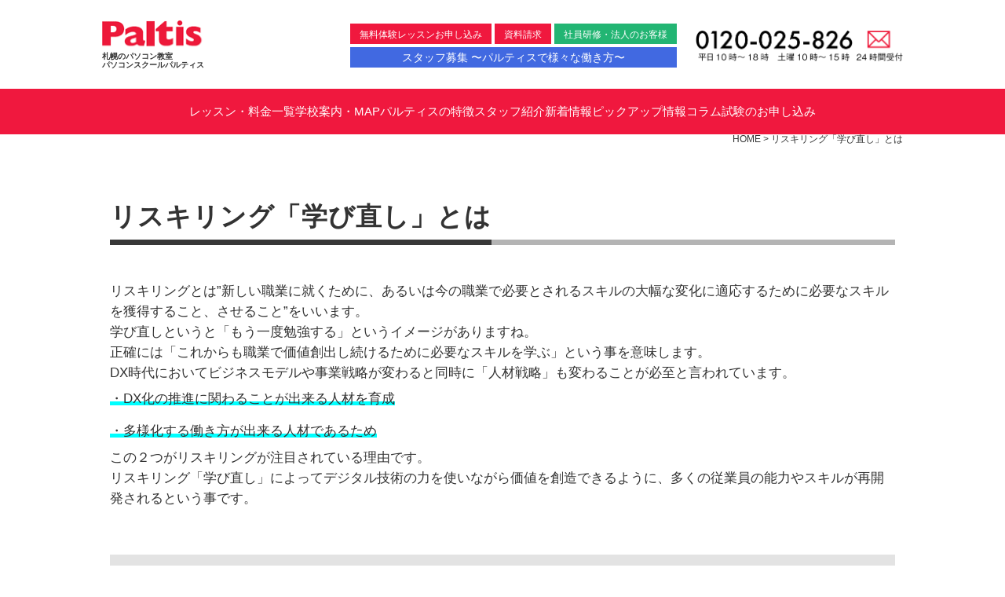

--- FILE ---
content_type: text/html; charset=UTF-8
request_url: https://paltis.co.jp/reskilling_202212/
body_size: 16491
content:
<!doctype html>

<!--[if lt IE 7]><html dir="ltr" lang="ja" prefix="og: https://ogp.me/ns#" class="no-js lt-ie9 lt-ie8 lt-ie7"><![endif]-->
<!--[if (IE 7)&!(IEMobile)]><html dir="ltr" lang="ja" prefix="og: https://ogp.me/ns#" class="no-js lt-ie9 lt-ie8"><![endif]-->
<!--[if (IE 8)&!(IEMobile)]><html dir="ltr" lang="ja" prefix="og: https://ogp.me/ns#" class="no-js lt-ie9"><![endif]-->
<!--[if gt IE 8]><!-->
<html dir="ltr" lang="ja" prefix="og: https://ogp.me/ns#" class="no-js">
<!--<![endif]--><head>
<meta charset="utf-8">
<meta http-equiv="X-UA-Compatible" content="IE=edge">

<meta property="og:url" content="https://paltis.co.jp" />
<meta property="og:title" content="札幌のパソコンスクールパルティス｜初心者からMOS資格、検定、実践まで学べるパソコン教室です。" />
<meta property="og:image" content="https://paltis.co.jp/common/images/paltis-og.jpg" />
<meta property="og:site_name" content="札幌のパソコンスクールパルティス｜初心者からMOS資格、検定、実践まで学べるパソコン教室です。" />
<meta property="og:description" content="札幌ワープロ学院から今年で33年目のパソコンスクールパルティス！卒業生10万人以上の実績とノウハウのパソコン教室です。 専門のインストラクターが、あなたのご要望や解決したい事に、笑顔で何度でもお応えします！" />
<meta name="HandheldFriendly" content="True">
<meta name="MobileOptimized" content="320">
<meta name="viewport" content="width=device-width, initial-scale=1.0, user-scalable=no">
<meta name="format-detection" content="telephone=no,address=no,email=no">
<link rel="apple-touch-icon" href="https://paltis.co.jp/wp-content/themes/paltis/library/images/apple-touch-icon.png">
<link rel="icon" href="https://paltis.co.jp/wp-content/themes/paltis/favicon.png">
<!--[if IE]>
<link rel="shortcut icon" href="https://paltis.co.jp/wp-content/themes/paltis/favicon.ico">
<![endif]-->
<meta name="msapplication-TileColor" content="#f01d4f">
<meta name="msapplication-TileImage" content="https://paltis.co.jp/wp-content/themes/paltis/library/images/win8-tile-icon.png">
<meta name="theme-color" content="#121212">
<link rel="pingback" href="https://paltis.co.jp/xmlrpc.php">
	<style>img:is([sizes="auto" i], [sizes^="auto," i]) { contain-intrinsic-size: 3000px 1500px }</style>
	
		<!-- All in One SEO 4.8.9 - aioseo.com -->
		<title>リスキリング「学び直し」とは | 札幌のパソコンスクールパルティス｜初心者からMOS資格、検定、実践まで学べるパソコン教室です。</title>
	<meta name="robots" content="max-image-preview:large" />
	<link rel="canonical" href="https://paltis.co.jp/reskilling_202212/" />
	<meta name="generator" content="All in One SEO (AIOSEO) 4.8.9" />
		<meta property="og:locale" content="ja_JP" />
		<meta property="og:site_name" content="札幌のパソコンスクールパルティス｜初心者からMOS資格、検定、実践まで学べるパソコン教室です。 | パソコンスクールパルティスは卒業生10万人以上の実績とノウハウのあるパソコン教室です。 専門のインストラクターが、あなたのご要望や解決したい事に、笑顔で何度でもお応えします！札幌ワープロ学院から今年で33年目！" />
		<meta property="og:type" content="article" />
		<meta property="og:title" content="リスキリング「学び直し」とは | 札幌のパソコンスクールパルティス｜初心者からMOS資格、検定、実践まで学べるパソコン教室です。" />
		<meta property="og:url" content="https://paltis.co.jp/reskilling_202212/" />
		<meta property="article:published_time" content="2022-12-19T14:44:42+00:00" />
		<meta property="article:modified_time" content="2023-09-13T08:01:23+00:00" />
		<meta name="twitter:card" content="summary" />
		<meta name="twitter:title" content="リスキリング「学び直し」とは | 札幌のパソコンスクールパルティス｜初心者からMOS資格、検定、実践まで学べるパソコン教室です。" />
		<script type="application/ld+json" class="aioseo-schema">
			{"@context":"https:\/\/schema.org","@graph":[{"@type":"BreadcrumbList","@id":"https:\/\/paltis.co.jp\/reskilling_202212\/#breadcrumblist","itemListElement":[{"@type":"ListItem","@id":"https:\/\/paltis.co.jp#listItem","position":1,"name":"\u30db\u30fc\u30e0","item":"https:\/\/paltis.co.jp","nextItem":{"@type":"ListItem","@id":"https:\/\/paltis.co.jp\/reskilling_202212\/#listItem","name":"\u30ea\u30b9\u30ad\u30ea\u30f3\u30b0\u300c\u5b66\u3073\u76f4\u3057\u300d\u3068\u306f"}},{"@type":"ListItem","@id":"https:\/\/paltis.co.jp\/reskilling_202212\/#listItem","position":2,"name":"\u30ea\u30b9\u30ad\u30ea\u30f3\u30b0\u300c\u5b66\u3073\u76f4\u3057\u300d\u3068\u306f","previousItem":{"@type":"ListItem","@id":"https:\/\/paltis.co.jp#listItem","name":"\u30db\u30fc\u30e0"}}]},{"@type":"Organization","@id":"https:\/\/paltis.co.jp\/#organization","name":"\u672d\u5e4c\u306e\u30d1\u30bd\u30b3\u30f3\u30b9\u30af\u30fc\u30eb\u30d1\u30eb\u30c6\u30a3\u30b9\uff5c\u521d\u5fc3\u8005\u304b\u3089MOS\u8cc7\u683c\u3001\u691c\u5b9a\u3001\u5b9f\u8df5\u307e\u3067\u5b66\u3079\u308b\u30d1\u30bd\u30b3\u30f3\u6559\u5ba4\u3067\u3059\u3002","description":"\u30d1\u30bd\u30b3\u30f3\u30b9\u30af\u30fc\u30eb\u30d1\u30eb\u30c6\u30a3\u30b9\u306f\u5352\u696d\u751f10\u4e07\u4eba\u4ee5\u4e0a\u306e\u5b9f\u7e3e\u3068\u30ce\u30a6\u30cf\u30a6\u306e\u3042\u308b\u30d1\u30bd\u30b3\u30f3\u6559\u5ba4\u3067\u3059\u3002 \u5c02\u9580\u306e\u30a4\u30f3\u30b9\u30c8\u30e9\u30af\u30bf\u30fc\u304c\u3001\u3042\u306a\u305f\u306e\u3054\u8981\u671b\u3084\u89e3\u6c7a\u3057\u305f\u3044\u4e8b\u306b\u3001\u7b11\u9854\u3067\u4f55\u5ea6\u3067\u3082\u304a\u5fdc\u3048\u3057\u307e\u3059\uff01\u672d\u5e4c\u30ef\u30fc\u30d7\u30ed\u5b66\u9662\u304b\u3089\u4eca\u5e74\u306733\u5e74\u76ee\uff01","url":"https:\/\/paltis.co.jp\/"},{"@type":"WebPage","@id":"https:\/\/paltis.co.jp\/reskilling_202212\/#webpage","url":"https:\/\/paltis.co.jp\/reskilling_202212\/","name":"\u30ea\u30b9\u30ad\u30ea\u30f3\u30b0\u300c\u5b66\u3073\u76f4\u3057\u300d\u3068\u306f | \u672d\u5e4c\u306e\u30d1\u30bd\u30b3\u30f3\u30b9\u30af\u30fc\u30eb\u30d1\u30eb\u30c6\u30a3\u30b9\uff5c\u521d\u5fc3\u8005\u304b\u3089MOS\u8cc7\u683c\u3001\u691c\u5b9a\u3001\u5b9f\u8df5\u307e\u3067\u5b66\u3079\u308b\u30d1\u30bd\u30b3\u30f3\u6559\u5ba4\u3067\u3059\u3002","inLanguage":"ja","isPartOf":{"@id":"https:\/\/paltis.co.jp\/#website"},"breadcrumb":{"@id":"https:\/\/paltis.co.jp\/reskilling_202212\/#breadcrumblist"},"datePublished":"2022-12-19T23:44:42+09:00","dateModified":"2023-09-13T17:01:23+09:00"},{"@type":"WebSite","@id":"https:\/\/paltis.co.jp\/#website","url":"https:\/\/paltis.co.jp\/","name":"\u672d\u5e4c\u306e\u30d1\u30bd\u30b3\u30f3\u30b9\u30af\u30fc\u30eb\u30d1\u30eb\u30c6\u30a3\u30b9\uff5c\u521d\u5fc3\u8005\u304b\u3089MOS\u8cc7\u683c\u3001\u691c\u5b9a\u3001\u5b9f\u8df5\u307e\u3067\u5b66\u3079\u308b\u30d1\u30bd\u30b3\u30f3\u6559\u5ba4\u3067\u3059\u3002","description":"\u30d1\u30bd\u30b3\u30f3\u30b9\u30af\u30fc\u30eb\u30d1\u30eb\u30c6\u30a3\u30b9\u306f\u5352\u696d\u751f10\u4e07\u4eba\u4ee5\u4e0a\u306e\u5b9f\u7e3e\u3068\u30ce\u30a6\u30cf\u30a6\u306e\u3042\u308b\u30d1\u30bd\u30b3\u30f3\u6559\u5ba4\u3067\u3059\u3002 \u5c02\u9580\u306e\u30a4\u30f3\u30b9\u30c8\u30e9\u30af\u30bf\u30fc\u304c\u3001\u3042\u306a\u305f\u306e\u3054\u8981\u671b\u3084\u89e3\u6c7a\u3057\u305f\u3044\u4e8b\u306b\u3001\u7b11\u9854\u3067\u4f55\u5ea6\u3067\u3082\u304a\u5fdc\u3048\u3057\u307e\u3059\uff01\u672d\u5e4c\u30ef\u30fc\u30d7\u30ed\u5b66\u9662\u304b\u3089\u4eca\u5e74\u306733\u5e74\u76ee\uff01","inLanguage":"ja","publisher":{"@id":"https:\/\/paltis.co.jp\/#organization"}}]}
		</script>
		<!-- All in One SEO -->

<link rel='dns-prefetch' href='//fonts.googleapis.com' />
<link rel="alternate" type="application/rss+xml" title="札幌のパソコンスクールパルティス｜初心者からMOS資格、検定、実践まで学べるパソコン教室です。 &raquo; フィード" href="https://paltis.co.jp/feed/" />
<link rel="alternate" type="application/rss+xml" title="札幌のパソコンスクールパルティス｜初心者からMOS資格、検定、実践まで学べるパソコン教室です。 &raquo; コメントフィード" href="https://paltis.co.jp/comments/feed/" />
<script type="text/javascript">
/* <![CDATA[ */
window._wpemojiSettings = {"baseUrl":"https:\/\/s.w.org\/images\/core\/emoji\/16.0.1\/72x72\/","ext":".png","svgUrl":"https:\/\/s.w.org\/images\/core\/emoji\/16.0.1\/svg\/","svgExt":".svg","source":{"concatemoji":"https:\/\/paltis.co.jp\/wp-includes\/js\/wp-emoji-release.min.js"}};
/*! This file is auto-generated */
!function(s,n){var o,i,e;function c(e){try{var t={supportTests:e,timestamp:(new Date).valueOf()};sessionStorage.setItem(o,JSON.stringify(t))}catch(e){}}function p(e,t,n){e.clearRect(0,0,e.canvas.width,e.canvas.height),e.fillText(t,0,0);var t=new Uint32Array(e.getImageData(0,0,e.canvas.width,e.canvas.height).data),a=(e.clearRect(0,0,e.canvas.width,e.canvas.height),e.fillText(n,0,0),new Uint32Array(e.getImageData(0,0,e.canvas.width,e.canvas.height).data));return t.every(function(e,t){return e===a[t]})}function u(e,t){e.clearRect(0,0,e.canvas.width,e.canvas.height),e.fillText(t,0,0);for(var n=e.getImageData(16,16,1,1),a=0;a<n.data.length;a++)if(0!==n.data[a])return!1;return!0}function f(e,t,n,a){switch(t){case"flag":return n(e,"\ud83c\udff3\ufe0f\u200d\u26a7\ufe0f","\ud83c\udff3\ufe0f\u200b\u26a7\ufe0f")?!1:!n(e,"\ud83c\udde8\ud83c\uddf6","\ud83c\udde8\u200b\ud83c\uddf6")&&!n(e,"\ud83c\udff4\udb40\udc67\udb40\udc62\udb40\udc65\udb40\udc6e\udb40\udc67\udb40\udc7f","\ud83c\udff4\u200b\udb40\udc67\u200b\udb40\udc62\u200b\udb40\udc65\u200b\udb40\udc6e\u200b\udb40\udc67\u200b\udb40\udc7f");case"emoji":return!a(e,"\ud83e\udedf")}return!1}function g(e,t,n,a){var r="undefined"!=typeof WorkerGlobalScope&&self instanceof WorkerGlobalScope?new OffscreenCanvas(300,150):s.createElement("canvas"),o=r.getContext("2d",{willReadFrequently:!0}),i=(o.textBaseline="top",o.font="600 32px Arial",{});return e.forEach(function(e){i[e]=t(o,e,n,a)}),i}function t(e){var t=s.createElement("script");t.src=e,t.defer=!0,s.head.appendChild(t)}"undefined"!=typeof Promise&&(o="wpEmojiSettingsSupports",i=["flag","emoji"],n.supports={everything:!0,everythingExceptFlag:!0},e=new Promise(function(e){s.addEventListener("DOMContentLoaded",e,{once:!0})}),new Promise(function(t){var n=function(){try{var e=JSON.parse(sessionStorage.getItem(o));if("object"==typeof e&&"number"==typeof e.timestamp&&(new Date).valueOf()<e.timestamp+604800&&"object"==typeof e.supportTests)return e.supportTests}catch(e){}return null}();if(!n){if("undefined"!=typeof Worker&&"undefined"!=typeof OffscreenCanvas&&"undefined"!=typeof URL&&URL.createObjectURL&&"undefined"!=typeof Blob)try{var e="postMessage("+g.toString()+"("+[JSON.stringify(i),f.toString(),p.toString(),u.toString()].join(",")+"));",a=new Blob([e],{type:"text/javascript"}),r=new Worker(URL.createObjectURL(a),{name:"wpTestEmojiSupports"});return void(r.onmessage=function(e){c(n=e.data),r.terminate(),t(n)})}catch(e){}c(n=g(i,f,p,u))}t(n)}).then(function(e){for(var t in e)n.supports[t]=e[t],n.supports.everything=n.supports.everything&&n.supports[t],"flag"!==t&&(n.supports.everythingExceptFlag=n.supports.everythingExceptFlag&&n.supports[t]);n.supports.everythingExceptFlag=n.supports.everythingExceptFlag&&!n.supports.flag,n.DOMReady=!1,n.readyCallback=function(){n.DOMReady=!0}}).then(function(){return e}).then(function(){var e;n.supports.everything||(n.readyCallback(),(e=n.source||{}).concatemoji?t(e.concatemoji):e.wpemoji&&e.twemoji&&(t(e.twemoji),t(e.wpemoji)))}))}((window,document),window._wpemojiSettings);
/* ]]> */
</script>
<style id='wp-emoji-styles-inline-css' type='text/css'>

	img.wp-smiley, img.emoji {
		display: inline !important;
		border: none !important;
		box-shadow: none !important;
		height: 1em !important;
		width: 1em !important;
		margin: 0 0.07em !important;
		vertical-align: -0.1em !important;
		background: none !important;
		padding: 0 !important;
	}
</style>
<link rel='stylesheet' id='wp-block-library-css' href='https://paltis.co.jp/wp-includes/css/dist/block-library/style.min.css' type='text/css' media='all' />
<style id='classic-theme-styles-inline-css' type='text/css'>
/*! This file is auto-generated */
.wp-block-button__link{color:#fff;background-color:#32373c;border-radius:9999px;box-shadow:none;text-decoration:none;padding:calc(.667em + 2px) calc(1.333em + 2px);font-size:1.125em}.wp-block-file__button{background:#32373c;color:#fff;text-decoration:none}
</style>
<style id='global-styles-inline-css' type='text/css'>
:root{--wp--preset--aspect-ratio--square: 1;--wp--preset--aspect-ratio--4-3: 4/3;--wp--preset--aspect-ratio--3-4: 3/4;--wp--preset--aspect-ratio--3-2: 3/2;--wp--preset--aspect-ratio--2-3: 2/3;--wp--preset--aspect-ratio--16-9: 16/9;--wp--preset--aspect-ratio--9-16: 9/16;--wp--preset--color--black: #000000;--wp--preset--color--cyan-bluish-gray: #abb8c3;--wp--preset--color--white: #ffffff;--wp--preset--color--pale-pink: #f78da7;--wp--preset--color--vivid-red: #cf2e2e;--wp--preset--color--luminous-vivid-orange: #ff6900;--wp--preset--color--luminous-vivid-amber: #fcb900;--wp--preset--color--light-green-cyan: #7bdcb5;--wp--preset--color--vivid-green-cyan: #00d084;--wp--preset--color--pale-cyan-blue: #8ed1fc;--wp--preset--color--vivid-cyan-blue: #0693e3;--wp--preset--color--vivid-purple: #9b51e0;--wp--preset--gradient--vivid-cyan-blue-to-vivid-purple: linear-gradient(135deg,rgba(6,147,227,1) 0%,rgb(155,81,224) 100%);--wp--preset--gradient--light-green-cyan-to-vivid-green-cyan: linear-gradient(135deg,rgb(122,220,180) 0%,rgb(0,208,130) 100%);--wp--preset--gradient--luminous-vivid-amber-to-luminous-vivid-orange: linear-gradient(135deg,rgba(252,185,0,1) 0%,rgba(255,105,0,1) 100%);--wp--preset--gradient--luminous-vivid-orange-to-vivid-red: linear-gradient(135deg,rgba(255,105,0,1) 0%,rgb(207,46,46) 100%);--wp--preset--gradient--very-light-gray-to-cyan-bluish-gray: linear-gradient(135deg,rgb(238,238,238) 0%,rgb(169,184,195) 100%);--wp--preset--gradient--cool-to-warm-spectrum: linear-gradient(135deg,rgb(74,234,220) 0%,rgb(151,120,209) 20%,rgb(207,42,186) 40%,rgb(238,44,130) 60%,rgb(251,105,98) 80%,rgb(254,248,76) 100%);--wp--preset--gradient--blush-light-purple: linear-gradient(135deg,rgb(255,206,236) 0%,rgb(152,150,240) 100%);--wp--preset--gradient--blush-bordeaux: linear-gradient(135deg,rgb(254,205,165) 0%,rgb(254,45,45) 50%,rgb(107,0,62) 100%);--wp--preset--gradient--luminous-dusk: linear-gradient(135deg,rgb(255,203,112) 0%,rgb(199,81,192) 50%,rgb(65,88,208) 100%);--wp--preset--gradient--pale-ocean: linear-gradient(135deg,rgb(255,245,203) 0%,rgb(182,227,212) 50%,rgb(51,167,181) 100%);--wp--preset--gradient--electric-grass: linear-gradient(135deg,rgb(202,248,128) 0%,rgb(113,206,126) 100%);--wp--preset--gradient--midnight: linear-gradient(135deg,rgb(2,3,129) 0%,rgb(40,116,252) 100%);--wp--preset--font-size--small: 13px;--wp--preset--font-size--medium: 20px;--wp--preset--font-size--large: 36px;--wp--preset--font-size--x-large: 42px;--wp--preset--spacing--20: 0.44rem;--wp--preset--spacing--30: 0.67rem;--wp--preset--spacing--40: 1rem;--wp--preset--spacing--50: 1.5rem;--wp--preset--spacing--60: 2.25rem;--wp--preset--spacing--70: 3.38rem;--wp--preset--spacing--80: 5.06rem;--wp--preset--shadow--natural: 6px 6px 9px rgba(0, 0, 0, 0.2);--wp--preset--shadow--deep: 12px 12px 50px rgba(0, 0, 0, 0.4);--wp--preset--shadow--sharp: 6px 6px 0px rgba(0, 0, 0, 0.2);--wp--preset--shadow--outlined: 6px 6px 0px -3px rgba(255, 255, 255, 1), 6px 6px rgba(0, 0, 0, 1);--wp--preset--shadow--crisp: 6px 6px 0px rgba(0, 0, 0, 1);}:where(.is-layout-flex){gap: 0.5em;}:where(.is-layout-grid){gap: 0.5em;}body .is-layout-flex{display: flex;}.is-layout-flex{flex-wrap: wrap;align-items: center;}.is-layout-flex > :is(*, div){margin: 0;}body .is-layout-grid{display: grid;}.is-layout-grid > :is(*, div){margin: 0;}:where(.wp-block-columns.is-layout-flex){gap: 2em;}:where(.wp-block-columns.is-layout-grid){gap: 2em;}:where(.wp-block-post-template.is-layout-flex){gap: 1.25em;}:where(.wp-block-post-template.is-layout-grid){gap: 1.25em;}.has-black-color{color: var(--wp--preset--color--black) !important;}.has-cyan-bluish-gray-color{color: var(--wp--preset--color--cyan-bluish-gray) !important;}.has-white-color{color: var(--wp--preset--color--white) !important;}.has-pale-pink-color{color: var(--wp--preset--color--pale-pink) !important;}.has-vivid-red-color{color: var(--wp--preset--color--vivid-red) !important;}.has-luminous-vivid-orange-color{color: var(--wp--preset--color--luminous-vivid-orange) !important;}.has-luminous-vivid-amber-color{color: var(--wp--preset--color--luminous-vivid-amber) !important;}.has-light-green-cyan-color{color: var(--wp--preset--color--light-green-cyan) !important;}.has-vivid-green-cyan-color{color: var(--wp--preset--color--vivid-green-cyan) !important;}.has-pale-cyan-blue-color{color: var(--wp--preset--color--pale-cyan-blue) !important;}.has-vivid-cyan-blue-color{color: var(--wp--preset--color--vivid-cyan-blue) !important;}.has-vivid-purple-color{color: var(--wp--preset--color--vivid-purple) !important;}.has-black-background-color{background-color: var(--wp--preset--color--black) !important;}.has-cyan-bluish-gray-background-color{background-color: var(--wp--preset--color--cyan-bluish-gray) !important;}.has-white-background-color{background-color: var(--wp--preset--color--white) !important;}.has-pale-pink-background-color{background-color: var(--wp--preset--color--pale-pink) !important;}.has-vivid-red-background-color{background-color: var(--wp--preset--color--vivid-red) !important;}.has-luminous-vivid-orange-background-color{background-color: var(--wp--preset--color--luminous-vivid-orange) !important;}.has-luminous-vivid-amber-background-color{background-color: var(--wp--preset--color--luminous-vivid-amber) !important;}.has-light-green-cyan-background-color{background-color: var(--wp--preset--color--light-green-cyan) !important;}.has-vivid-green-cyan-background-color{background-color: var(--wp--preset--color--vivid-green-cyan) !important;}.has-pale-cyan-blue-background-color{background-color: var(--wp--preset--color--pale-cyan-blue) !important;}.has-vivid-cyan-blue-background-color{background-color: var(--wp--preset--color--vivid-cyan-blue) !important;}.has-vivid-purple-background-color{background-color: var(--wp--preset--color--vivid-purple) !important;}.has-black-border-color{border-color: var(--wp--preset--color--black) !important;}.has-cyan-bluish-gray-border-color{border-color: var(--wp--preset--color--cyan-bluish-gray) !important;}.has-white-border-color{border-color: var(--wp--preset--color--white) !important;}.has-pale-pink-border-color{border-color: var(--wp--preset--color--pale-pink) !important;}.has-vivid-red-border-color{border-color: var(--wp--preset--color--vivid-red) !important;}.has-luminous-vivid-orange-border-color{border-color: var(--wp--preset--color--luminous-vivid-orange) !important;}.has-luminous-vivid-amber-border-color{border-color: var(--wp--preset--color--luminous-vivid-amber) !important;}.has-light-green-cyan-border-color{border-color: var(--wp--preset--color--light-green-cyan) !important;}.has-vivid-green-cyan-border-color{border-color: var(--wp--preset--color--vivid-green-cyan) !important;}.has-pale-cyan-blue-border-color{border-color: var(--wp--preset--color--pale-cyan-blue) !important;}.has-vivid-cyan-blue-border-color{border-color: var(--wp--preset--color--vivid-cyan-blue) !important;}.has-vivid-purple-border-color{border-color: var(--wp--preset--color--vivid-purple) !important;}.has-vivid-cyan-blue-to-vivid-purple-gradient-background{background: var(--wp--preset--gradient--vivid-cyan-blue-to-vivid-purple) !important;}.has-light-green-cyan-to-vivid-green-cyan-gradient-background{background: var(--wp--preset--gradient--light-green-cyan-to-vivid-green-cyan) !important;}.has-luminous-vivid-amber-to-luminous-vivid-orange-gradient-background{background: var(--wp--preset--gradient--luminous-vivid-amber-to-luminous-vivid-orange) !important;}.has-luminous-vivid-orange-to-vivid-red-gradient-background{background: var(--wp--preset--gradient--luminous-vivid-orange-to-vivid-red) !important;}.has-very-light-gray-to-cyan-bluish-gray-gradient-background{background: var(--wp--preset--gradient--very-light-gray-to-cyan-bluish-gray) !important;}.has-cool-to-warm-spectrum-gradient-background{background: var(--wp--preset--gradient--cool-to-warm-spectrum) !important;}.has-blush-light-purple-gradient-background{background: var(--wp--preset--gradient--blush-light-purple) !important;}.has-blush-bordeaux-gradient-background{background: var(--wp--preset--gradient--blush-bordeaux) !important;}.has-luminous-dusk-gradient-background{background: var(--wp--preset--gradient--luminous-dusk) !important;}.has-pale-ocean-gradient-background{background: var(--wp--preset--gradient--pale-ocean) !important;}.has-electric-grass-gradient-background{background: var(--wp--preset--gradient--electric-grass) !important;}.has-midnight-gradient-background{background: var(--wp--preset--gradient--midnight) !important;}.has-small-font-size{font-size: var(--wp--preset--font-size--small) !important;}.has-medium-font-size{font-size: var(--wp--preset--font-size--medium) !important;}.has-large-font-size{font-size: var(--wp--preset--font-size--large) !important;}.has-x-large-font-size{font-size: var(--wp--preset--font-size--x-large) !important;}
:where(.wp-block-post-template.is-layout-flex){gap: 1.25em;}:where(.wp-block-post-template.is-layout-grid){gap: 1.25em;}
:where(.wp-block-columns.is-layout-flex){gap: 2em;}:where(.wp-block-columns.is-layout-grid){gap: 2em;}
:root :where(.wp-block-pullquote){font-size: 1.5em;line-height: 1.6;}
</style>
<link rel='stylesheet' id='contact-form-7-css' href='https://paltis.co.jp/wp-content/plugins/contact-form-7/includes/css/styles.css' type='text/css' media='all' />
<link rel='stylesheet' id='googleFonts-css' href='//fonts.googleapis.com/css?family=Lato%3A400%2C700%2C400italic%2C700italic' type='text/css' media='all' />
<link rel='stylesheet' id='wp-pagenavi-css' href='https://paltis.co.jp/wp-content/plugins/wp-pagenavi/pagenavi-css.css' type='text/css' media='all' />
<!--[if lt IE 9]>
<link rel='stylesheet' id='bones-ie-only-css' href='https://paltis.co.jp/wp-content/themes/paltis/library/css/ie.css' type='text/css' media='all' />
<![endif]-->
<script type="text/javascript" src="https://paltis.co.jp/wp-content/plugins/qa-heatmap-analytics/js/polyfill/object_assign.js" id="qahm-polyfill-object-assign-js"></script>
<script type="text/javascript" id="qahm-behavioral-data-init-js-before">
/* <![CDATA[ */
var qahm = qahm || {}; let obj = {"ajax_url":"https:\/\/paltis.co.jp\/wp-admin\/admin-ajax.php","plugin_dir_url":"https:\/\/paltis.co.jp\/wp-content\/plugins\/qa-heatmap-analytics\/","tracking_hash":"194a6be479f2e7ac","nonce_init":"1ba08bd5b9","nonce_behavioral":"7e371d2145","const_debug_level":{"release":0,"staging":1,"debug":2},"const_debug":0,"type":"page_id","id":9088,"dev001":false,"dev002":false,"dev003":false,"cookieMode":false}; qahm = Object.assign( qahm, obj );
/* ]]> */
</script>
<script type="text/javascript" src="https://paltis.co.jp/wp-content/plugins/qa-heatmap-analytics/js/behavioral-data-init.js" id="qahm-behavioral-data-init-js"></script>
<script type="text/javascript" src="https://paltis.co.jp/wp-includes/js/jquery/jquery.min.js" id="jquery-core-js"></script>
<script type="text/javascript" src="https://paltis.co.jp/wp-includes/js/jquery/jquery-migrate.min.js" id="jquery-migrate-js"></script>
<script type="text/javascript" src="https://paltis.co.jp/wp-content/plugins/qa-heatmap-analytics/js/common.js" id="qahm-common-js"></script>
<script type="text/javascript" src="https://paltis.co.jp/wp-content/themes/paltis/library/js/libs/modernizr.custom.min.js" id="bones-modernizr-js"></script>
<link rel="https://api.w.org/" href="https://paltis.co.jp/wp-json/" /><link rel="alternate" title="JSON" type="application/json" href="https://paltis.co.jp/wp-json/wp/v2/pages/9088" /><link rel='shortlink' href='https://paltis.co.jp/?p=9088' />
<link rel="alternate" title="oEmbed (JSON)" type="application/json+oembed" href="https://paltis.co.jp/wp-json/oembed/1.0/embed?url=https%3A%2F%2Fpaltis.co.jp%2Freskilling_202212%2F" />
<link rel="alternate" title="oEmbed (XML)" type="text/xml+oembed" href="https://paltis.co.jp/wp-json/oembed/1.0/embed?url=https%3A%2F%2Fpaltis.co.jp%2Freskilling_202212%2F&#038;format=xml" />
<link href="https://paltis.co.jp/common/css/base2020.css" rel="stylesheet" type="text/css">
<link href="https://paltis.co.jp/common/css/add.css?1769871926" rel="stylesheet" type="text/css">
<script src="https://ajax.googleapis.com/ajax/libs/jquery/1.9.1/jquery.min.js"></script>
<script src="https://paltis.co.jp/common/js/common.js"></script>
<script src="https://paltis.co.jp/common/js/index.js"></script>
<script src="https://paltis.co.jp/common/js/jquery.bxslider.min.js"></script>
<link href="https://paltis.co.jp/common/css/jquery.bxslider.css" rel="stylesheet" />
<link href="https://paltis.co.jp/common/css/bz.css" rel="stylesheet" type="text/css">

<!-- Google Tag Manager -->
<script>
    (function(w, d, s, l, i) {
      w[l] = w[l] || [];
      w[l].push({
        'gtm.start': new Date().getTime(),
        event: 'gtm.js'
      });
      var f = d.getElementsByTagName(s)[0],
        j = d.createElement(s),
        dl = l != 'dataLayer' ? '&l=' + l : '';
      j.async = true;
      j.src =
        'https://www.googletagmanager.com/gtm.js?id=' + i + dl;
      f.parentNode.insertBefore(j, f);
    })(window, document, 'script', 'dataLayer', 'GTM-MPH5FM3');
  </script>
<!-- End Google Tag Manager -->


<!-- GoogleAnalytics -->

<script>
    (function(i, s, o, g, r, a, m) {
      i['GoogleAnalyticsObject'] = r;
      i[r] = i[r] || function() {
        (i[r].q = i[r].q || []).push(arguments)
      }, i[r].l = 1 * new Date();
      a = s.createElement(o),
        m = s.getElementsByTagName(o)[0];
      a.async = 1;
      a.src = g;
      m.parentNode.insertBefore(a, m)
    })(window, document, 'script', '//www.google-analytics.com/analytics.js', 'ga');

    ga('create', 'UA-41646286-1', 'paltis.co.jp');
    ga('send', 'pageview');
  </script>
</head>

<body>
<style>
    @media screen and (max-width: 600px) {
      #header {
        position: fixed;
        z-index: 4;
        top: 0px;
        width: 100%;
        background: #FFF;
      }

      #h_contact {
        float: none;
        position: fixed;
        right: -5px;
      }

      #gnav #gnav_sp_menu {
        position: fixed;
        z-index: 10;
      }

      #gnav {
        margin-top: 60px;
      }
    }
  </style>
<!-- Google Tag Manager (noscript) -->
<noscript>
<iframe src="https://www.googletagmanager.com/ns.html?id=GTM-MPH5FM3"
      height="0" width="0" style="display:none;visibility:hidden"></iframe>
</noscript>
<!-- End Google Tag Manager (noscript) -->

<header id="header" class="clearfix">
	<h1 class="h_logo_new">
		<a href="https://paltis.co.jp">
			<img src="https://paltis.co.jp/wp-content/uploads/2018/08/h_logo.png" alt="パソコン教室パルティス" />
			<span>札幌のパソコン教室<br>
			パソコンスクールパルティス</span>
		</a>
	</h1>
	<ul id="h_contact">
		<li id="h_map_sp">
			<a href="https://paltis.co.jp/class_info/">
				<img src="https://paltis.co.jp/wp-content/uploads/2018/08/h_map_sp.png" alt="0120-025-826" class="sp" />
			</a>
		</li>
		<li id="h_tel">
			<a href="tel:0120-025-826">
				<img src="https://paltis.co.jp/common/images/h_tel.png" alt="0120-025-826" / class="pc"><img src="https://paltis.co.jp/common/images/h_tel_sp.png" alt="0120-025-826" / class="sp">
			</a>
		</li>
		<li id="h_mail">
			<a href="https://paltis.co.jp/contact/">
				<img src="https://paltis.co.jp/common/images/h_mail.png" alt="メールでのお問い合わせ" / class="pc"><img src="https://paltis.co.jp/common/images/h_mail_sp.png" alt="メールでのお問い合わせ" / class="sp">
			</a>
		</li>
	</ul>
	<ul id="h_link" class="pc">
		<li id="h_taiken">
			<a href="https://paltis.co.jp/taiken_gc/">
				無料体験レッスンお申し込み
			</a>
		</li>
		<li id="h_shiryou">
			<a href="https://paltis.co.jp/shiryou/">
				資料請求
			</a>
		</li>
		<li id="h_houjin">
			<a href="https://www.flexjapan.com/" target="_blank">
				社員研修・法人のお客様
			</a>
		</li>
		<br>
		<li id="h_special">
			<a href="https://www.paltis.co.jp/recruitment/" target="_blank">
				スタッフ募集 〜パルティスで様々な働き方〜
			</a>
		</li>
	</ul>
</header>
<nav id="gnav" class="clearfix">
	<p id="gnav_sp_menu">
	<a href="#" id="panel-btn">
		<span id="panel-btn-icon"></span>
	</a>
	<span id="menu_txt" class="sp">menu</span></p>
	<ul>
		<li>
			<a href="https://paltis.co.jp/course_lineup/">
				レッスン・料金一覧
			</a>
		</li>
		<li>
			<a href="https://paltis.co.jp/class_info/">
				学校案内・MAP
			</a>
		</li>
		<!-- <li><a href="<//?php bloginfo('url'); ?>/time/">レッスン時間</a></li> -->
		<li>
			<a href="https://paltis.co.jp/study/">
				パルティスの特徴
			</a>
		</li>
		<li>
			<a href="https://paltis.co.jp/staff/">
				スタッフ紹介
			</a>
		</li>
		<li>
			<a href="https://paltis.co.jp/news/">
				新着情報
			</a>
		</li>
		<li>
			<a href="https://paltis.co.jp/pickup/">
				ピックアップ情報
			</a>
		</li>
		<li>
			<a href="https://paltis.co.jp/column/">
				コラム
			</a>
		</li>
		<li>
			<a href="https://paltis.co.jp/testing/">
				試験のお申し込み
			</a>
		</li>
		<li class="sp">
			<a href="https://paltis.co.jp/taiken_gc/">
				無料体験レッスンお申し込み
			</a>
		</li>
		<li class="sp">
			<a href="https://paltis.co.jp/shiryou/">
				資料請求
			</a>
		</li>
		<li class="sp">
			<a href="https://www.flexjapan.com/" target="_blank">
				社員研修・法人のお客様
			</a>
		</li>
		<li class="sp">
			<a href="https://www.paltis.co.jp/recruitment/" target="_blank">
				スタッフ募集 〜パルティスで様々な働き方〜
			</a>
		</li>
	</ul>
</nav>

<div id="contents">

<div id="bread" class="clearfix">
<ul>
<!-- Breadcrumb NavXT 7.4.1 -->
<a property="item" typeof="WebPage" title="札幌のパソコンスクールパルティス｜初心者からMOS資格、検定、実践まで学べるパソコン教室です。へ移動" href="https://paltis.co.jp" class="home">HOME</a> &gt; <span property="itemListElement" typeof="ListItem"><span property="name">リスキリング「学び直し」とは</span><meta property="position" content="2"></span></ul>
</div>

<section>
<div id="page-contents">


<h1>リスキリング「学び直し」とは</h1>
<div style="line-height: 26px; font-size: 110%;">リスキリングとは”新しい職業に就くために、あるいは今の職業で必要とされるスキルの大幅な変化に適応するために必要なスキルを獲得すること、させること”をいいます。<br />
学び直しというと「もう一度勉強する」というイメージがありますね。<br />
正確には「これからも職業で価値創出し続けるために必要なスキルを学ぶ」という事を意味します。<br />
DX時代においてビジネスモデルや事業戦略が変わると同時に「人材戦略」も変わることが必至と言われています。<br />
<span style="line-height: 2.5em; background: linear-gradient(transparent 70%,#00ffff 10%);">・DX化の推進に関わることが出来る人材を育成<br />
・多様化する働き方が出来る人材であるため</span><br />
この２つがリスキリングが注目されている理由です。<br />
リスキリング「学び直し」によってデジタル技術の力を使いながら価値を創造できるように、多くの従業員の能力やスキルが再開発されるという事です。</div>
<h3>リスキリング：学び直しの課題</h3>
<div style="line-height: 26px; font-size: 110%;">
<p>リスキリングを実施するためには時間・手間・コストがかかります。それ以前にまだまだ個人が理解しきれていないということが課題としてあげられます。</p>
<div style="-moz-border-radius: 10px; -webkit-border-radius: 10px; border-radius: 10px; border: #808080 solid 3px; font-size: 110%; padding: 10px; line-height: 30px;">
<ul>
<li>✓何から取り組んでいいかわからない</li>
<li>✓自分の会社や自分に必要なことなのかわからない</li>
<li>✓多くの時間や経費をかけることができない</li>
<li>✓実施するためのスキルやノウハウがない</li>
</ul>
</div>
</div>
<p>&nbsp;</p>
<div style="margin-top: 24px; text-align: center;"><a style="display: inline-block; padding: 0.5em 1em; text-decoration: none; border-radius: 3px; font-weight: bold; color: #fff; font-size: 30px; background-image: linear-gradient(45deg, #a0522d 10%, #ffb3b3 80%); transition: .4s;" href="https://paltis.co.jp/taiken_gc/">無料体験はこちらから</a></div>
<div style="margin-top: 24px; margin-bottom: 50px; text-align: center;"><a style="display: inline-block; padding: 0.5em 1em; text-decoration: none; border-radius: 3px; font-weight: bold; color: #fff; font-size: 30px; background-image: linear-gradient(45deg, #800080 10%, #bc8f8f 80%); transition: .4s;" href="https://paltis.co.jp/shiryou/">資料送付はこちらから<br />
</a></div>
<h3>リスキリング：求められるものは？</h3>
<div style="font-size: 16px; background-color: #fff7e6; line-height: 1.5em; padding: 1em; margin-bottom: 30px;"><span style="font-weight: bold; line-height: 3em;">◆ITスキル：あらゆる業務で利用</span><br />
ExcelやWordといった普段使いのアプリケーション操作のスキルをより高めることで業務効率を高め、DX推進することに繋がります。現代情報社会において必須のスキルです。<br />
<span style="font-weight: bold; line-height: 3em;">◆プログラミングスキル：Excel業務を全自動化</span><br />
利用頻度の高いExcelの業務を自動化できるプログラミングスキルを習得することで、日常業務を自動化し業務効率を大幅に改善することができます。ロジカルシンキングや課題解決能力などを習得し、業務トラブルが起きた際にもスムーズに解決策を打ち出すことが出来るようになるスキルです。<br />
<span style="font-weight: bold; line-height: 3em;">◆データ分析スキル：データの可視化と共有</span><br />
様々なデータをあらゆる角度から分析するデータ分析スキル。<br />
収集したデータから客観的な事実に基づいた思考を習得し、デーを冷静に見極めマーケティングに繋げることができるスキルです。<br />
<span style="font-weight: bold; line-height: 3em;">◆マーケティングスキル：デジタルマーケティング</span><br />
今後もSNSやメール、インターネットを活用したデジタルマーケティングは重要な手法です。顧客心理を見抜き、効率的に収益を伸ばすことに繋がるスキルです。<br />
<span style="font-weight: bold; line-height: 3em;">◆コミュニケーションスキル：良好な関係を築く</span><br />
就職や採用のシーンで重要となるスキルです。更には管理職、責任者、チームリーダーにとっては必須のスキルです。<br />
対面はもちろん、オンラインビジネスでも求められるスキルです。</div>
<h3>リスキリング：効率よく学び直すには</h3>
<div style="position: relative; margin: 5em 0; padding: 0.5em 1em; border: solid 3px #a0522d;">
<p><span style="position: absolute; display: inline-block; top: -50px; left: -3px; padding: 0 9px; height: 50px; line-height: 50px; font-size: 20px; background: #a0522d; color: #ffffff; font-weight: bold; border-radius: 5px 5px 0 0;">受講前カウンセリング</span></p>
<p style="margin: 0; padding: 0; font-size: 17px; line-height: 26px;">「何から取り組んでいいのかわからない」「自分に必要なことがわからない」といったお客様一人一人の課題に向き合いながら、学び直しに必要なことを洗い出していきます。</p>
</div>
<div style="position: relative; margin: 5em 0; padding: 0.5em 1em; border: solid 3px #800080;">
<p><span style="position: absolute; display: inline-block; top: -50px; left: -3px; padding: 0 9px; height: 50px; line-height: 50px; font-size: 20px; background: #800080; color: #ffffff; font-weight: bold; border-radius: 5px 5px 0 0;">課題解決の実体験</span></p>
<p style="margin: 0; padding: 0; font-size: 17px; line-height: 26px;">まずは体験レッスンで課題への取り組み方を実感していただきます。<br />
課題が解決できるイメージがついたら、実際に通うことが可能か開講日や受講時間をご確認いただきます。</p>
</div>
<div style="position: relative; margin: 5em 0; padding: 0.5em 1em; border: solid 3px #a0522d;">
<p><span style="position: absolute; display: inline-block; top: -50px; left: -3px; padding: 0 9px; height: 50px; line-height: 50px; font-size: 20px; background: #a0522d; color: #ffffff; font-weight: bold; border-radius: 5px 5px 0 0;">個別カリキュラム</span></p>
<p style="margin: 0; padding: 0; font-size: 17px; line-height: 26px;">パルティスは個別カリキュラム・個別指導です。最も大切なことは「ゴールを明確にして学び直すこと」です。<br />
「なりたい姿」をはっきりさせた学習プランで忙しい毎日の時間を無駄にしません。<br />
さらに「必要なことを徹底して繰り返し学ぶ」ことで最大限の学習効果を得ることができます。</p>
</div>
<div style="position: relative; margin: 5em 0; padding: 0.5em 1em; border: solid 3px #800080;">
<p><span style="position: absolute; display: inline-block; top: -50px; left: -3px; padding: 0 9px; height: 50px; line-height: 50px; font-size: 20px; background: #800080; color: #ffffff; font-weight: bold; border-radius: 5px 5px 0 0;">効果の測定</span></p>
<p style="margin: 0; padding: 0; font-size: 17px; line-height: 26px;">学習したことが仕事で活用できているのか随時講師と確認します。<br />
業務で新たな操作が必要になっていればカリキュラムに追加し不要になった内容は削除するなど、より効果が得られる「生きた学習プラン」で効果測定をし続けます。</p>
</div>
<div style="position: relative; margin: 5em 0; padding: 0.5em 1em; border: solid 3px #a0522d;">
<p><span style="position: absolute; display: inline-block; top: -50px; left: -3px; padding: 0 9px; height: 50px; line-height: 50px; font-size: 20px; background: #a0522d; color: #ffffff; font-weight: bold; border-radius: 5px 5px 0 0;">アフターフォロー</span></p>
<p style="margin: 0; padding: 0; font-size: 18px;">受講終了後にお困りのことが出来ましたら、いつでもご相談にのらせていただきます。<br />
お気軽にご相談ください。</p>
</div>
<div style="margin-top: 24px; text-align: center;"><a style="display: inline-block; padding: 0.5em 1em; text-decoration: none; border-radius: 3px; font-weight: bold; color: #fff; font-size: 30px; background-image: linear-gradient(45deg, #a0522d 10%, #ffb3b3 80%); transition: .4s;" href="https://paltis.co.jp/taiken_gc/">無料体験はこちらから</a></div>
<div style="margin-top: 24px; margin-bottom: 50px; text-align: center;"><a style="display: inline-block; padding: 0.5em 1em; text-decoration: none; border-radius: 3px; font-weight: bold; color: #fff; font-size: 30px; background-image: linear-gradient(45deg, #800080 10%, #bc8f8f 80%); transition: .4s;" href="https://paltis.co.jp/shiryou/">資料送付はこちらから<br />
</a></div>
<h3 id="xmas">リスキリング：2023年秋のキャンペーンおすすめのコース</h3>
<p>&nbsp;</p>
<div style="font-size: 18px; background-color: #f5f5f5; line-height: 1.5em; padding: 1em; margin-bottom: 30px;">
<div style="background-color: #ffffff;">
<p style="font-weight: bold; font-size: 20px; padding: 0.25em 0.5em; color: #494949; background: transparent; border-left: solid 6px #294c6e;">MOS資格取得コース</p>
<p>知名度の高い国際資格の一種で、マイクロソフト社製のオフィスソフトであるWordやExcelなどの仕様スキルの証明となる資格です。<br />
正式名称はマイクロソフトオフィススペシャリストといいます。（Microsoft Office Specialist）<br />
今では昇進するための社内試験としてMOSと取り入れている企業も増えました。<br />
MOS資格は、仕事の仕方を劇的に変化させるスキルを習得することが出来るため、学び直しに何から取り組んでいいかわからないという方にはおすすめです。</p>
<p style="color: #ff0000; font-size: 110%;"><strong>パルティスおすすめはMOSの4科目取得!</strong></p>
<p><strong>Excel：</strong>仕事では必須、今まで以上に実務に即反映できる操作を習得<br />
<strong>Excel Expert：</strong>Excelで出来ることを全て学び倒し自動化を取り入れ業務大幅改善スキルを習得<br />
<strong>Word：</strong>時間をかけない資料作成スキルを習得<br />
<strong>PowerPoint：</strong>データ分析結果をまとめ上げるプレゼン資料作成スキルを習得</p>
<p style="color: #ff0000;"><strong>【おすすめ】MOS取得 50回コース（ビジネスソフト4科目の資格取得）</strong></p>
<p>受講回数：80分×50回<br />
受講期間：12ヵ月以内<br />
受講価格：198,000円　→　<span style="color: #ff1493; font-weight: bold; font-size: 110%;">39,600円お得!　158,400円</span><br />
テキスト1冊プレゼント<br />
入会金16,500円　→　0円</p>
<p style="color: #ff0000;"><strong>■MOS取得 40回</strong><strong>コース</strong></p>
<p>受講回数：80分×40回<br />
受講期間：10ヵ月以内<br />
受講価格：158,400円　→　<span style="color: #ff1493; font-weight: bold; font-size: 110%;">31,680円お得!　126,720円</span><br />
テキスト1冊プレゼント<br />
入会金16,500円　→　0円</p>
<hr />
<p style="font-weight: bold; font-size: 20px; padding: 0.25em 0.5em; color: #494949; background: transparent; border-left: solid 6px #294c6e;">マクロ＆VBAコース</p>
<p>ビジネスで活用するビッグデータは、企業にもよりますがExcelでまとめ、傾向を掌握したり動向を分析するなどして必要なデータを作成するスキルが求められます。<br />
業務時間の大半はExcelを使っているという方も多いのではないでしょうか。<br />
作業を軽減して自分に余力を作る、これもDXが目指すところです！<br />
奥深いExcelを学び直しすることで業務改善・作業時間のコントロールが出来るようになります。<br />
<span style="background: linear-gradient(transparent 50%, #ffd700 90%);">カリキュラム例</span><br />
・関数の組み方<br />
・高度な印刷テクニック<br />
・データベースによる集計<br />
・ピボットテーブルによる分析<br />
・自動化の基本「マクロ」</p>
<p>受講回数：80分×10回<br />
受講期間：3ヵ月以内<br />
受講価格：66,000円　→　<span style="color: #ff1493; font-weight: bold; font-size: 110%;">6,600円お得!</span><span style="color: #ff1493; font-weight: bold; font-size: 110%;">　59,400円</span><br />
テキスト1冊プレゼント<br />
入会金16,500円　→　0円</p>
<hr />
<p style="font-weight: bold; font-size: 20px; padding: 0.25em 0.5em; color: #494949; background: transparent; border-left: solid 6px #294c6e;">速習デザイナーコース</p>
<p>今のスキル以上のものを求められるようになり、その期待に応えることが出来るようになる。それも学び直しの一つです。<br />
ビジネスのアプリ以外に自社のWebサイトの修正やSNSの活用など幅広いスキルを短期で習得することが出来ます。<br />
<span style="background: linear-gradient(transparent 50%, #ffd700 90%);">カリキュラム例</span><br />
・Illustrator基本スキルの習得<br />
ポスター・チラシデザイン<br />
文字やロゴのデザインなど</p>
<p>・Photoshop基本スキルの習得<br />
写真の加工<br />
サイトやアプリのデザインなど</p>
<p>受講回数：80分×22回<br />
受講期間：4ヵ月以内<br />
受講価格：101,640円　→　<span style="color: #ff1493; font-weight: bold; font-size: 110%;">10,164円お得!</span><span style="color: #ff1493; font-weight: bold; font-size: 110%;">　91,476円</span><br />
テキスト1冊プレゼント<br />
入会金16,500円　→　0円</p>
<p>その他のコースございます</p>
</div>
</div>
<div style="margin-top: 24px; text-align: center;"><a style="display: inline-block; padding: 0.5em 1em; text-decoration: none; border-radius: 3px; font-weight: bold; color: #fff; font-size: 30px; background-image: linear-gradient(45deg, #a0522d 10%, #ffb3b3 80%); transition: .4s;" href="https://paltis.co.jp/taiken_gc/">無料体験はこちらから</a></div>
<div style="margin-top: 24px; margin-bottom: 50px; text-align: center;"><a style="display: inline-block; padding: 0.5em 1em; text-decoration: none; border-radius: 3px; font-weight: bold; color: #fff; font-size: 30px; background-image: linear-gradient(45deg, #800080 10%, #bc8f8f 80%); transition: .4s;" href="https://paltis.co.jp/shiryou/">資料送付はこちらから<br />
</a></div>
         




<div class="page_contact-box mw940">
			<dl>
				<dt>パソコンスクール パルティスへの<br>お問合せはこちらから</dt>
				<dd class="d-flex">
					<div>
						<p class="page_contact-tel"><a href="tel:0120-025-826"><img src="/common/images/cmn/img_phone.png" alt="お問合せ電話番号は0120-025-826" class="img-100"></a></p>
						<p class="page_contact-time"><span>営業時間</span>平日 10:00～21:00/ 土日 10:00～15:00</p>
						<div class="page_contact-mail"><a href="/contact/"><i><img src="/common/images/cmn/icon_mail.png" alt="" class="img-100"></i><span>メールでのお問合せはこちら</span></a></div>
					</div>
					<div>
						<ul>
							<li><a href="/shiryou/">資料請求はこちら</a></li>
							<li><a href="/taiken_gc/">無料体験レッスンのお申込み</a></li>
						</ul>
					</div>
				</dd>
			</dl>
</div>

<div class="page_bottom-link">
			<figure class="goto-paltis"><img src="https://www.paltis.co.jp/common/images/st_all_go.png" alt="パルティスに行こう！" class="img-100"></figure>
			<ul class="d-flex page_other-link">
				<li><a href="https://www.flexjapan.com/" class="btn-over" target="_blank" rel="noopener"><span>企業研修や各種講習など</span>法人のお客様はこちら</a></li>
				<li><a href="/testing/" class="btn-over"><span>各種試験のお申し込み</span>テスティングセンター</a></li>
				<li><a href="https://www.pdc.design/" class="btn-over" target="_blank" rel="noopener"><span>WEB・DTP専門校</span>デジタルセンター</a></li>
			</ul>
</div>
</div>
<!-- /#page-contents -->

</section>

</div>



<p id="pagetop">
<a href="#header">
	pagetop
</a>
</p>
</div>
<div id="footer_area">
	<footer>
		<div class="footer-box">
			<div id="footer_course-list">
				<div class="course-box">
					<dl>
						<dt>ビジネスコース</dt>
						<dd>
							<ul>
								<li>
									<a href="/course_lineup/business/pack/">
										ビジネス基礎_おまとめコース
									</a>
								</li>
								<li>
									<a href="/course_lineup/business/excel/">
										Excel
									</a>
									<div>
										<ul>
											<li>
												<a href="/course_lineup/business/excel/excel01/">
													表計算（基礎）
												</a>
											</li>
											<!--<li><a href="">表計算（応用）</a></li>-->
											<li>
												<a href="/course_lineup/business/excel/excel03/">
													関数
												</a>
											</li>
											<li>
												<a href="/course_lineup/business/excel/pivot/">
													ピボットテーブル
												</a>
											</li>
											<li>
												<a href="/course_lineup/business/excel/excel02/">
													マクロ
												</a>
											</li>
											<li>
												<a href="/course_lineup/business/excel/stats/">
													統計
												</a>
											</li>
											<li>
												<a href="/course_lineup/business/excel/vba/">
													VBA
												</a>
											</li>
											<!--<li><a href="">資料作成</a></li>-->
										</ul>
									</div>
								</li>
								<li>
									<a href="/course_lineup/business/powerpoint/">
										PowerPoint
									</a>
									<div>
										<ul>
											<li>
												<a href="/course_lineup/business/powerpoint/powerpoint-basic/">
													資料作成（基礎）
												</a>
											</li>
											<li>
												<a href="/course_lineup/business/powerpoint/powerpoint-expert/">
													資料作成（応用）
												</a>
											</li>
											<li>
												<a href="/course_lineup/business/powerpoint/powerpoint-skill/">
													プレゼンスキル
												</a>
											</li>
										</ul>
									</div>
								</li>
								<li>
									<a href="/course_lineup/business/word/">
										Word
									</a>
									<div>
										<ul>
											<li>
												<a href="/course_lineup/business/word/word01/">
													文書作成（基礎）
												</a>
											</li>
											<li>
												<a href="/course_lineup/business/word/word02/">
													文書作成（応用）
												</a>
											</li>
											<li>
												<a href="/course_lineup/business/word/word-design/">
													文書作成（デザイン活用）
												</a>
											</li>
										</ul>
									</div>
								</li>
								<li>
									<a href="/course_lineup/business/access/">
										Access
									</a>
									<div>
										<ul>
											<li>
												<a href="/course_lineup/business/access/">
													データベース活用
												</a>
											</li>
										</ul>
									</div>
								</li>
							</ul>
						</dd>
					</dl>
					<dl>
						<dt>CADコース</dt>
						<dd>
							<ul>
								<li>
									<a href="/course_lineup/business/cad/">
										CAD
									</a>
									<div>
										<ul>
											<li>
												<a href="/course_lineup/business/cad/cad-basic/">
													図面作成（基礎）
												</a>
											</li>
											<li>
												<a href="/course_lineup/business/cad/cad-expert/">
													図面作成（応用）
												</a>
											</li>
										</ul>
									</div>
								</li>
							</ul>
						</dd>
					</dl>
				</div>
				<div class="course-box">
					<dl>
						<dt>資格取得コース</dt>
						<dd>
							<ul>
								<li>
									<a href="/course_lineup/shikaku/mos/">
										MOS
									</a>
								</li>
								<li>
									<a href="/course_lineup/shikaku/vba/">
										VBAエキスパート
									</a>
								</li>
								<li>
									<a href="/course_lineup/business/excel/stats/">
										ビジネス統計
									</a>
								</li>
								<li>
									<a href="/course_lineup/shikaku/cs/">
										CS
									</a>
								</li>
								<li>
									<a href="/course_lineup/shikaku/certify/">
										サーティファイ
									</a>
								</li>
								<li>
									<a href="/course_lineup/shikaku/nissyo/">
										日商PC
									</a>
								</li>
								<li>
									<a href="/course_lineup/shikaku/p-ken/">
										ICT
									</a>
								</li>
								<!--<li><a href="">CAD</a></li>-->
							</ul>
						</dd>
					</dl>
					<dl>
						<dt>初心者コース</dt>
						<dd>
							<ul>
								<li>
									<a href="/course_lineup/katsuyou/osirase/">
										町内会文書作成
									</a>
								</li>
								<li>
									<a href="/course_lineup/katsuyou/pop/">
										案内文書・レター・はがき・POP作成
									</a>
								</li>
								<li>
									<a href="/course_lineup/katsuyou/internet/">
										インターネット活用
									</a>
								</li>
								<li>
									<a href="/course_lineup/katsuyou/internet/">
										メール活用
									</a>
								</li>
							</ul>
						</dd>
					</dl>
				</div>
				<div class="course-box">
					<dl>
						<dt>クリエイターコース</dt>
						<dd>
							<ul>
								<li>
									<a href="/course_lineup/web_dtp/photoshop/">
										Photoshop
									</a>
									<div>
										<ul>
											<li>
												<a href="/course_lineup/web_dtp/photoshop/photoshop-basic/">
													基礎
												</a>
											</li>
											<li>
												<a href="/course_lineup/web_dtp/photoshop/photoshop-expert/">
													応用
												</a>
											</li>
										</ul>
									</div>
								</li>
								<li>
									<a href="/course_lineup/web_dtp/illustrator/">
										Illustrator
									</a>
									<div>
										<ul>
											<li>
												<a href="/course_lineup/web_dtp/illustrator/illustrator-basic/">
													基礎
												</a>
											</li>
											<li>
												<a href="/course_lineup/web_dtp/illustrator/illustrator-expert/">
													応用
												</a>
											</li>
										</ul>
									</div>
								</li>
								<li>
									<a href="/course_lineup/web_dtp/htmlcss/">
										HTML/CSS
									</a>
								</li>
								<li>
									<a href="/course_lineup/web_dtp/indesign/">
										InDesign
									</a>
								</li>
								<li>
									<a href="/course_lineup/web_dtp/web/">
										Webデザイナー
									</a>
									<div>
										<ul>
											<li>
												<a href="/course_lineup/web_dtp/web/web-basic/">
													Basic
												</a>
											</li>
											<li>
												<a href="/course_lineup/web_dtp/web/web-pro/">
													Advance
												</a>
											</li>
										</ul>
									</div>
								</li>
							</ul>
						</dd>
					</dl>
					<dl>
						<dt>キッズ・学生コース</dt>
						<dd>
							<ul>
								<li>
									<a href="javascript:void(0)" class="disabled">
										ジュニアプログラミングスクール
									</a>
									<div>
										<ul>
											<li>
												<a href="https://paltis-jr-pgschool.com/course/primary/">
													プライマリー（年長～小２）
												</a>
											</li>
											<li>
												<a href="https://paltis-jr-pgschool.com/course/standard/">
													スタンダード（小３～小６）
												</a>
											</li>
											<li>
												<a href="https://paltis-jr-pgschool.com/course/minecraft/">
													マインクラフト（年長～小６）
												</a>
											</li>
											<li>
												<a href="https://paltis-jr-pgschool.com/course/scratch/">
													スクラッチ（小１～小６）
												</a>
											</li>
										</ul>
									</div>
								</li>
								<li>
									<a href="/course_lineup/school/kids-student/">
										パソコンコース
									</a>
									<div>
										<ul>
											<li>
												<a href="/course_lineup/school/kids-student/student/#link01">
													小学生コース
												</a>
											</li>
											<li>
												<a href="/course_lineup/school/kids-student/student/#link02">
													中学生コース
												</a>
											</li>
											<li>
												<a href="/course_lineup/school/kids-student/student/#link03">
													高校生コース
												</a>
											</li>
											<li>
												<a href="/course_lineup/school/kids-student/student/#link03">
													専門/大学生コース
												</a>
											</li>
										</ul>
									</div>
								</li>
							</ul>
						</dd>
					</dl>
				</div>
				<div class="course-box">
					<dl>
						<dt>スマホ・タブレットコース</dt>
						<dd>
							<ul>
								<li>
									<a href="/course_lineup/katsuyou/sns-phone/">
										スマホ・タブレット（操作方法）
									</a>
								</li>
								<li>
									<a href="/course_lineup/katsuyou/sns-line/">
										初めてのLINE
									</a>
								</li>
								<li>
									<a href="/course_lineup/katsuyou/sns-instagram/">
										初めてのInstagram
									</a>
								</li>
								<li>
									<a href="/course_lineup/katsuyou/sns-twitter/">
										初めてのTwitter
									</a>
								</li>
								<li>
									<a href="/course_lineup/katsuyou/sns-fb/">
										初めてのfacebook
									</a>
								</li>
								<li>
									<a href="/course_lineup/katsuyou/sns-arrange/">
										素敵に写真アレンジ
									</a>
								</li>
							</ul>
						</dd>
					</dl>
					<dl>
						<dt>オンラインコース</dt>
						<dd>
							<ul>
								<li>
									<a href="/topics/paltis-on-line/">
										Excel基礎
									</a>
								</li>
							</ul>
						</dd>
					</dl>
					<dl>
						<!--<dt>社員研修・企業研修</dt>-->
						<dd>
							<ul>
								<!--<li><a href="/topics/itseminar/">IT活用セミナー</a></li>-->
								<!--<li><a href="">求職者支援訓練</a></li>-->
							</ul>
						</dd>
					</dl>
				</div>
				<div class="course-box">
					<dl>
						<dt>インフォメーション</dt>
						<dd>
							<ul>
								<li>
									<a href="/course_lineup/">
										コース一覧
									</a>
								</li>
								<li>
									<a href="/study/">
										パルティスの特徴
									</a>
								</li>
								<li>
									<a href="https://www.flexjapan.com/" target="_blank" rel="noopener">
										社員研修
									</a>
								</li>
								<li>
									<a href="javascript:void(0)" class="disabled">
										スクール案内
									</a>
									<div>
										<ul>
											<li>
												<a href="/class_info/tokeidai/">
													時計台校
												</a>
											</li>
											<li>
												<a href="https://www.pdc.design/" target="_blank" rel="noopener">
													DigitalCenter
												</a>
											</li>
											<li>
												<a href="/course_lineup/school/robot/">
													ジュニアプログラミングスクール時計台教室
												</a>
											</li>
											<li>
												<a href="https://peraichi.com/landing_pages/view/numapro/" target="_blank" rel="noopener">
													ジュニアプログラミングスクール苫小牧沼ノ端教室
												</a>
											</li>
										</ul>
									</div>
								</li>
								<li>
									<a href="/testing/">
										試験のお申込み
									</a>
								</li>
							</ul>
						</dd>
					</dl>
					<dl>
						<dt>会社案内</dt>
						<dd>
							<ul>
								<li>
									<a href="https://www.flexjapan.com/" target="_blank" rel="noopener">
										会社概要
									</a>
								</li>
								<li>
									<a href="https://www.flexjapan.com/" target="_blank" rel="noopener">
										法人のお客様
									</a>
								</li>
								<li>
									<a href="/recruitment/">
										採用情報
									</a>
								</li>
								<li>
									<a href="/contact/">
										お問い合わせ
									</a>
								</li>
							</ul>
						</dd>
					</dl>
				</div>
			</div>
		</div>
		<p class="footer-txt txtCenter">
		<span class="txtBold">パソコンスクールPaltis</span><br>
		〒060-0001 札幌市中央区北1条西3丁目3 札幌MNビル 11F<br>
		フリーダイヤル：0120-025-826 / TEL: 011-241-3560<br>
		(平日 10時～21時、土・日 10時～15時) </p>
		<p class="txtCenter txtSmall">
		<a href="https://paltis.co.jp/qualification/">
			免責事項
		</a>
		｜
		<a href="https://paltis.co.jp/sitemap/">
			サイトマップ
		</a>
		</p>
		<p id="copyright" class="pt10">Copyright(c) Flexjapan All rights reserved.</p>
	</footer>
</div>
<div class="cta-float">
	<a href="/contact/">
		<p>お問い合わせ</p>
	</a>
	<a href="/taiken_gc/">
		<p>無料体験</p>
	</a>
</div>
<!--追従CTA制御-->
<script>
jQuery(function($) {
	let shown = false;
	$(window).on('scroll', function() {
		if (!shown && $(this).scrollTop() > 0) {
			$('.cta-float').css('display', 'flex').hide().fadeIn(300);
			shown = true;
		}
	});
});
</script>
<!--フォーム郵便番号整形-->
<script>
document.addEventListener('DOMContentLoaded', function () {
  var el = document.getElementById('your-zipcode');
  if (!el || el.dataset.zipMaskBound) return; // 多重バインド防止
  el.dataset.zipMaskBound = '1';

  let composing = false;
  const format = () => {
    if (composing) return;
    // 数字だけにして先に7桁へ丸める
    let digits = (el.value || '').replace(/\D/g, '').slice(0, 7);
    // 4桁目以降があれば 3-4 でフォーマット
    el.value = digits.length > 3 ? (digits.slice(0,3) + '-' + digits.slice(3)) : digits;
  };

  el.addEventListener('compositionstart', () => composing = true);
  el.addEventListener('compositionend',  () => { composing = false; format(); });
  el.addEventListener('input', format);
  el.addEventListener('blur', format);   // 貼り付け等の最終整形
});
</script>
<script src="https://paltis.co.jp/common/cf7-confirm/cf7-confirm.js"></script>

</body>
</html>

--- FILE ---
content_type: text/css
request_url: https://paltis.co.jp/common/css/jquery.bxslider.css
body_size: 827
content:
/**
 * BxSlider v4.1.2 - Fully loaded, responsive content slider
 * http://bxslider.com
 *
 * Written by: Steven Wanderski, 2014
 * http://stevenwanderski.com
 * (while drinking Belgian ales and listening to jazz)
 *
 * CEO and founder of bxCreative, LTD
 * http://bxcreative.com
 */


/** RESET AND LAYOUT
===================================*/


/** THEME
===================================*/

/* PAGER */
.bx-wrapper{position:relative;}

.bx-wrapper .bx-pager {
	text-align: center;
	font-size: .85em;
	font-family: Arial;
	font-weight: bold;
	color: #666;
	padding-top: 20px;
}

.bx-wrapper .bx-pager .bx-pager-item,
.bx-wrapper .bx-controls-auto .bx-controls-auto-item {
	display: inline-block;
	*zoom: 1;
	*display: inline;
}

.bx-wrapper .bx-pager.bx-default-pager a {
	background: #666;
	text-indent: -9999px;
	display: block;
	width: 10px;
	height: 10px;
	margin: 0 5px;
	outline: 0;
	-moz-border-radius: 5px;
	-webkit-border-radius: 5px;
	border-radius: 5px;
}

.bx-wrapper .bx-pager.bx-default-pager a:hover,
.bx-wrapper .bx-pager.bx-default-pager a.active {
	background: #000;
}


/* DIRECTION CONTROLS (NEXT / PREV) */


 .bx-prev{
position:absolute;
top:65px;
left:-20px;
width: 15px;
height: 15px;
border-top: 2px solid #999;
border-right: 2px solid #999;
-webkit-transform: rotate(225deg);
transform: rotate(225deg);
	font-size:0px;	 
    }
.bx-next{
position:absolute;
top:65px;
right:-20px;
width: 15px;
height: 15px;
border-top: 2px solid #999;
border-right: 2px solid #999;
-webkit-transform: rotate(45deg);
transform: rotate(45deg);
	font-size:0px;	 
    }



/*
 * tablet and smartphone START
 * ---------------------------------------------
 */
@media only screen and (max-width: 970px) {
  /* layout */


.slide_all {width:100%; height: auto;}
.slide_wrap {width: 100%; position: relative; left: 0px; margin-left: 0px;}
.slide_wrap img{width:100%;height:auto;}
#box_pre{display:none;}
#box_next{display:none;}

.bx-wrapper .bx-pager {
	padding-top: 10px;
	padding-bottom: 10px;
}


 .bx-prev{
display:none;	 
    }
.bx-next{
display:none;	 	 
    }

}
/*
 * tablet and smartphone END
 * ---------------------------------------------
 */
/*
 * tablet START
 * ---------------------------------------------
 */
@media only screen and (min-width: 500px) and (max-width: 970px) {
  /* #header-nav-sp */


}
/*
 * tablet END
 * ---------------------------------------------
 */
/*
 * smart phone START
 * ---------------------------------------------
 */
@media only screen and (max-width: 500px) {
  /* row */


}



--- FILE ---
content_type: text/css
request_url: https://paltis.co.jp/common/css/bz.css
body_size: 1246
content:
.dialogue .fu_left,
.dialogue .fu_right {
	display: flex;
	align-items: flex-start;
	margin-bottom: 10px;
}

.dialogue img {
	flex-shrink: 0;
	width: 50px;
	height: 50px;
	border-radius: 50%;
	object-fit: cover;
	margin: 4px;
	/* 画像周りの余白を調整 */
}

.dialogue .fu_left p,
.dialogue .fu_right p {
	flex-grow: 1;
	margin: 0 20px;
	padding: 7px 10px;
	background: #ededed;
	border-radius: 10px;
	font-size: 16px;
	color: #555;
	word-break: break-word;
	position: relative;
	/* 吹き出しの矢印用 */
}

.fu_left p:before {
	content: "";
	position: absolute;
	top: 40%;
	left: -17px;
	/* 吹き出しの位置を左に調整 */
	border: 8px solid transparent;
	border-right: 10px solid #ededed;
	transform: translateY(-50%);
}

.fu_right p:before {
	content: "";
	position: absolute;
	top: 40%;
	right: -17px;
	/* 吹き出しの位置を右に調整 */
	border: 8px solid transparent;
	border-left: 10px solid #ededed;
	transform: translateY(-50%);
}


.bz_archive_btn {
	display: block;
	text-align: center;
	min-width: 240px;
	max-width: max-content;
	border: 1px solid #000;
	font-weight: 500;
	font-size: 16px;
	padding: 15px 15px;
	margin: 25px auto 0;
}

.bz_archive_btn01 {
	margin: 35px auto 70px !important;
}

.box0b {
	margin-bottom: 0 !important;
}


#gnav_sp_menu:hover {
	cursor: pointer;
}

#gnav li a {
	padding: 10px 0;
}

@media (min-width: 600px) {
	#gnav ul {
		display: flex;
		flex-wrap: wrap;
		align-items: center;
		max-width: unset;
		justify-content: center;
		gap: 0 45px;
		padding: 10px 15px;
	}

	#gnav ul li {
		width: unset;
	}
}


/*------------------------------------------------
 2025-03-22
------------------------------------------------*/
/* フッター不具合修正 */
#footer_course-list .course-box {
	position: relative;
	overflow: hidden;
}

/* 追従バナー */
.bz_foot_follow_box {
	position: fixed;
	background-color: rgb(223 223 223 / 50%);
	left: 0;
	right: 0;
	bottom: 0;
	padding: 15px;
	transform: translateY(100%);
	transition: .2s ease-in;
	z-index: 100;
}

.bz_foot_follow_box.__enable {
	transform: translateY(0%);
}

.bz_foot_page_banner {
	display: grid;
	align-items: stretch;
	grid-template-columns: repeat(2, 400px);
	gap: 15px 25px;
	max-width: max-content;
	margin: 0 auto;
}

.bz_foot_page_banner a {
	display: block;
	text-align: center;
	font-family: "游ゴシック体", "Yu Gothic", YuGothic, "ヒラギノ角ゴ Pro", "Hiragino Kaku Gothic Pro", "メイリオ", Meiryo, "MS Pゴシック", "MS PGothic", sans-serif;
	font-weight: 600;
	font-size: 20px;
	padding: 15px;
}

.bz_foot_page_banner li:nth-child(1) a {
	background-color: #f0183e;
	color: #FFF;
	border-radius: 50px;
}

.bz_foot_page_banner li:nth-child(2) a {
	background-color: #1976D2;
	color: #fff;
	border-radius: 50px;
}

.bz_foot_single_banner {
	display: block;
	max-width: 400px;
	margin: 0 auto;
}

.bz_foot_single_banner img {
	display: block;
	width: 100%;
}

@media screen and (max-width:991px) {
	.bz_foot_page_banner {
		grid-template-columns: repeat(2, 320px);
	}
}

@media screen and (max-width:767px) {
	.bz_foot_page_banner {
		grid-template-columns: repeat(2, 1fr);
		max-width: unset;
		gap: 15px;
	}
}

@media screen and (max-width:480px) {
	.bz_foot_page_banner {
		gap: 10px;
	}

	.bz_foot_page_banner a {
		font-size: 16px;
		padding: 13px;
	}
}

--- FILE ---
content_type: text/css
request_url: https://paltis.co.jp/common/css/reset.css
body_size: 979
content:
@charset "utf-8";
/*!
 * reset CSS
 * ---------------------------------------------
 * HTML5の各要素の体裁をリセットするCSSです
 */

html, body {
  background: #FFF;
  color: #000;
  -webkit-text-size-adjust: none;
}

body, div, span,
h1, h2, h3, h4, h5, h6,
dl, dt, dd, ul, ol, li, dfn,
p, blockquote, pre, code, abbr, address, cite, del,
strong, em, img, b, i, small,
table, thead, tbody, tfoot, tr, th, td, caption,
object, iframe, form, fieldset, legend, label {
  margin: 0;
  padding: 0;
}

body {
  font: 15px/1 "メイリオ", "Meiryo", "ＭＳ Ｐゴシック", sans-serif;
  -webkit-text-size-adjust: 100%;
  -ms-text-size-adjust: 100%;
}
body.mac {
  font-family: "Hiragino Kaku Gothic Pro", "ヒラギノ角ゴ Pro W3", "Osaka", sans-serif;
}
* html body {font-size: small;}
*:first-child+html body {font-size: small;}
head~/* */body {font-size: small;}
html:not(:target) body {font-size: 15px;}

img {
  border: none;
  vertical-align: bottom;
}

h1, h2, h3, h4, h5, h6 {
  font-size: 1em;
  font-weight: bold;
  line-height: 1.1;
}

strong, dt, dfn {
  font-style: normal;
  font-weight: bold;
}

em {
  font-style: italic;
  font-weight: normal;
}

address, caption, cite, code, th {
  font-style: normal;
  font-weight: normal;
}

sup { vertical-align: text-top;    font-size: 0.75em; line-height: 1; }
sub { vertical-align: text-bottom; font-size: 0.75em; line-height: 1; }

input,textarea,select {margin: 0; font-family: inherit; font-size: inherit; font-weight:inherit;}
* html input,* html textarea,* html select {font-size: 100%;}
*:first-child+html+input,*:first-child html+textarea,*:first-child+html select {font-size: 100%;}
head~/* */body input, head~/* */body textarea, head~/* */body select {font-size: 100%;}
html:not(:target) body input, html:not(:target) body textarea, html:not(:target) body select {font-size: inherit;}

pre, code { font-family: monospace; }

fieldset {
  border: none;
}

table {border-collapse: collapse; border-spacing: 0; font-size: inherit;}
th,td {vertical-align: top;}
caption {text-align: left;}

ul, dl, ol {
  text-indent: 0;
}

li {
  list-style: none;
  list-style-position: outside;
}

article, aside, details, figcaption, figure,
footer, header, hgroup, menu, nav, section {
  display: block;
  margin: 0;
  padding: 0;
}

audio, video {
  margin: 0;
  padding: 0;
}


--- FILE ---
content_type: application/javascript
request_url: https://paltis.co.jp/common/js/index.js
body_size: 445
content:
$(function(){

	$('.bxSlider').bxSlider({
		auto:false,
		speed:1000,
		slideWidth: 150,
		maxSlides: 6,
		minSlides: 5,
		moveSlides: 1,
		slideMargin: 15,
		touchEnabled: true,
	  controls: true,
		pager: false,
		captions: false
	});
});

/*--時間差で表示--*/

$(function(){
	$('#main_menu dl')
		.css({opacity: 0})
		.each(function(i){
			$(this).delay(300*i).animate({opacity:1}, 1500);
		});
});


$(function(){
	$(".box_contact").css({opacity:'0'});
	setTimeout(function(){
		$(".box_contact").stop().animate({opacity:'1'},1500);
	},1500);
});


--- FILE ---
content_type: application/javascript
request_url: https://paltis.co.jp/common/cf7-confirm/cf7-confirm.js
body_size: 4019
content:
document.addEventListener('DOMContentLoaded', function () {
	const form = document.querySelector('#contact-form-area form.wpcf7-form');
	if (!form) return;

	const confirmArea    = document.getElementById('confirm-area');
	const confirmContent = document.getElementById('confirm-content');
	const backBtn        = document.getElementById('back-btn');
	const sendBtn        = document.getElementById('send-btn');

	let allowSubmit = false;      // 確認後のみ本送信を許可
	let showingConfirm = false;

	// 送信ボタン（input / button 両対応）
	const submitBtn = form.querySelector('input[type="submit"], button[type="submit"]');
	if (!submitBtn) return;
	const isInputSubmit = submitBtn.tagName.toLowerCase() === 'input';
	const setSubmitLabel = (t) => { if (isInputSubmit) submitBtn.value = t; else submitBtn.textContent = t; };
	setSubmitLabel('確認');

	// ------ CF7の必須設定をネイティブrequiredに反映（汎用） ------
	//applyNativeRequiredGeneric(form);
	// 念のため遅延実行でもう一度（CF7の初期化タイミング差異対策）
	//setTimeout(() => applyNativeRequiredGeneric(form), 0);

	const processed = new Set(); // チェックボックス/ラジオ重複回避（確認表）

	// ========== 1回目の送信：検証 → OKなら確認 ==========
	form.addEventListener('submit', function (e) {
		if (allowSubmit) return; // 確認後は素通し
		
		applyNativeRequiredGeneric(form);

		// 1) まず「分割コントロール」のグループ必須を共通判定
		const grpInvalid = findFirstInvalidGroup(form);
		if (grpInvalid) {
			e.preventDefault(); e.stopPropagation();
			forceBalloon(grpInvalid, grpInvalid.tagName.toLowerCase() === 'select' ? '選択してください' : 'このフィールドを入力してください');
			try { grpInvalid.focus({ preventScroll: true }); } catch (_e) {}
			grpInvalid.scrollIntoView({ behavior: 'auto', block: 'center' });
			return;
		}

		// 2) ネイティブ + フォールバックで未入力検出
		let isValid = (typeof form.checkValidity === 'function') ? form.checkValidity() : true;
		const firstInvalid = isValid
			? findFirstInvalidFallback(form)
			: (form.querySelector(':invalid') || findFirstInvalidFallback(form));

		if (firstInvalid) {
			e.preventDefault(); e.stopPropagation();
			const tag = firstInvalid.tagName.toLowerCase();
			forceBalloon(firstInvalid, tag === 'select' ? '選択してください' : 'このフィールドを入力してください');
			try { firstInvalid.focus({ preventScroll: true }); } catch (_e) {}
			firstInvalid.scrollIntoView({ behavior: 'auto', block: 'center' });
			return;
		}

		// 2.5) カタカナ専用チェック（例：name="kana01"）
		const kanaEl = form.querySelector('[name="kana"]');
		if (kanaEl) {
			const v = (kanaEl.value || '').trim();
			// 全角カタカナ + 長音（ー）のみ許可
			if (v && !/^[\u30A0-\u30FFー]+$/u.test(v)) {
				e.preventDefault();
				e.stopPropagation();
				forceBalloon(kanaEl, 'カタカナで入力してください。');
				try { kanaEl.focus({ preventScroll: true }); } catch (_e) {}
				kanaEl.scrollIntoView({ behavior: 'auto', block: 'center' });
				return;
			}
		}

		// 3) 確認画面生成
		e.preventDefault(); e.stopPropagation();
		setSubmitLabel('送信');

		let html = '<table>';
		processed.clear();

		form.querySelectorAll('input, textarea, select').forEach(el => {
			const tag  = el.tagName.toLowerCase();
			const type = (el.type || '').toLowerCase();
			
			if (el.name && el.name.indexOf('_wpcf7_') === 0) return;

			// 表示除外
			if (['acceptance01'].includes(el.name)) return;
			if (type === 'submit' || type === 'hidden' || tag === 'button') return;
			if ((type === 'checkbox' || type === 'radio') && processed.has(el.name)) return;

			const labelText = getFieldLabel(el);
			if (!labelText) return;

			let value = '';
			if (type === 'checkbox') {
				const boxes = form.querySelectorAll(`input[type="checkbox"][name="${CSS.escape(el.name)}"]`);
				const vals = Array.from(boxes).filter(b => b.checked).map(b => getOptionLabel(b)).filter(Boolean);
				if (!vals.length) return;
				value = vals.join(', ');
				processed.add(el.name);

			} else if (type === 'radio') {
				const checked = form.querySelector(`input[type="radio"][name="${CSS.escape(el.name)}"]:checked`);
				if (!checked) return;
				value = getOptionLabel(checked);
				processed.add(el.name);

			} else if (tag === 'select') {
				if (el.selectedIndex === 0) return; // 先頭はプレースホルダー
				value = el.selectedOptions[0]?.text.trim() || '';
				if (!value) return;

			} else {
				value = (el.value || '').trim();
				// 空欄も出したくなければ↓を有効化
				// if (!value) return;
			}
			html += `<tr><th>${escapeHtml(labelText)}</th><td>${escapeHtml(value)}</td></tr>`;
		});

		html += '</table>';
		confirmContent.innerHTML = html;

		form.style.display = 'none';
		confirmArea.style.display = 'block';
		showingConfirm = true;
		window.scrollTo(0, 0);
	}, true);

	// ========== 戻る ==========
	backBtn.addEventListener('click', () => {
		confirmArea.style.display = 'none';
		form.style.display = '';
		showingConfirm = false;
		allowSubmit = false;
		setSubmitLabel('確認');
		window.scrollTo(0, 0);
	});

	// ========== 確認→送信 ==========
	sendBtn.addEventListener('click', () => {
		confirmArea.style.display = 'none';
		form.style.display = '';
		showingConfirm = false;

		// 念のためもう一度チェック（分割グループ→ネイティブ）
		const grpInvalid = findFirstInvalidGroup(form);
		if (grpInvalid) {
			setSubmitLabel('確認');
			forceBalloon(grpInvalid, grpInvalid.tagName.toLowerCase() === 'select' ? '選択してください' : 'このフィールドを入力してください');
			try { grpInvalid.focus({ preventScroll: true }); } catch (_e) {}
			grpInvalid.scrollIntoView({ behavior: 'auto', block: 'center' });
			return;
		}
		if (typeof form.checkValidity === 'function' && !form.checkValidity()) {
			const firstInvalid = form.querySelector(':invalid') || findFirstInvalidFallback(form);
			if (firstInvalid) {
				const tag = firstInvalid.tagName.toLowerCase();
				forceBalloon(firstInvalid, tag === 'select' ? '選択してください' : 'このフィールドを入力してください');
				try { firstInvalid.focus({ preventScroll: true }); } catch (_e) {}
				firstInvalid.scrollIntoView({ behavior: 'auto', block: 'center' });
			}
			setSubmitLabel('確認');
			return;
		}

		allowSubmit = true;
		if (typeof form.requestSubmit === 'function') form.requestSubmit(submitBtn);
		else submitBtn.click();
		window.scrollTo(0, 0);
	});

	// ----------------- 汎用ヘルパー -----------------

	// CF7の必須指定をネイティブrequiredに反映（汎用）
	function applyNativeRequiredGeneric(formEl) {
		// 1) 単一要素：aria-required / wpcf7-validates-as-required を拾う
		formEl.querySelectorAll('[aria-required="true"], .wpcf7-validates-as-required').forEach(target => {
			// ラッパーかコントロールかに関わらず、中の実体を取る
			let control = target;
			if (!('tagName' in target) || !/^(input|select|textarea)$/i.test(target.tagName)) {
				control = target.querySelector('input, select, textarea');
			}
			if (!control) return;

			// ラッパー内に複数コントロールがある（＝分割コントロール）の場合は全てrequired
			const wrap = control.closest('.wpcf7-form-control-wrap') || control.parentElement;
			const parts = wrap ? wrap.querySelectorAll('input, select, textarea') : [control];
			if (parts.length > 1) {
				parts.forEach(el => {
					el.setAttribute('required', 'required');
					if (el.tagName.toLowerCase() === 'select' && el.options[0]) el.options[0].value = '';
				});
			} else {
				control.setAttribute('required', 'required');
				if (control.tagName.toLowerCase() === 'select' && control.options[0]) control.options[0].value = '';
			}
		});

		// 2) select*（requiredが付かない場合がある）を補強
		formEl.querySelectorAll('select.wpcf7-validates-as-required').forEach(sel => {
			sel.setAttribute('required', 'required');
			if (sel.options[0]) sel.options[0].value = '';
		});
	}

	// 分割コントロール（同一wrap内に複数の input/select/textarea）で、必須のものが空なら最初を返す
	function findFirstInvalidGroup(formEl) {
		const wraps = formEl.querySelectorAll('.wpcf7-form-control-wrap');
		for (const wrap of wraps) {
			const controls = wrap.querySelectorAll('input, select, textarea');
			if (controls.length <= 1) continue;

			// そのグループが必須か？（子に required / aria-required / CF7必須クラスがある）
			const isRequiredGroup = Array.from(controls).some(el =>
				el.hasAttribute('required') ||
				el.getAttribute('aria-required') === 'true' ||
				el.classList.contains('wpcf7-validates-as-required')
			) || wrap.classList.contains('wpcf7-validates-as-required');

			if (!isRequiredGroup) continue;

			// いずれか空？
			const firstEmpty = Array.from(controls).find(el => {
				const tag = el.tagName.toLowerCase();
				if (tag === 'select') return el.selectedIndex === 0 || !el.value;
				return (el.value || '').trim() === '';
			});
			if (firstEmpty) return firstEmpty;
		}
		return null;
	}

	// 個別要素のフォールバック未入力検出（ネイティブで拾えないもの用）
	function findFirstInvalidFallback(formEl) {
		// 同意チェック(acceptance)など
		const acc = formEl.querySelector('input[type="checkbox"][name="acceptance01"]');
		if (acc && !acc.checked) return acc;

		// 一般 required
		const cand = formEl.querySelectorAll('[required], [aria-required="true"], .wpcf7-validates-as-required');
		const seen = new Set();
		for (const el of cand) {
			const tag  = el.tagName?.toLowerCase?.() || '';
			const type = (el.type || '').toLowerCase();

			if ((type === 'radio' || type === 'checkbox') && el.name) {
				if (seen.has(el.name)) continue;
				seen.add(el.name);
				const group = formEl.querySelectorAll(`input[type="${type}"][name="${CSS.escape(el.name)}"]`);
				const anyChecked = Array.from(group).some(i => i.checked);
				if (!anyChecked) return el;
				continue;
			}
			if (tag === 'select') {
				if (el.selectedIndex === 0 || !el.value) return el;
				continue;
			}
			if ((el.value || '').trim() === '') return el;
		}
		return null;
	}

	// ネイティブ吹き出し（同一見た目）強制表示
	function forceBalloon(el, msg) {
		el.setCustomValidity(msg || 'このフィールドを入力してください');
		el.reportValidity();
		const clear = () => {
			el.setCustomValidity('');
			el.removeEventListener('input', clear);
			el.removeEventListener('change', clear);
		};
		el.addEventListener('input', clear);
		el.addEventListener('change', clear);
	}

	function getFieldLabel(el) {
		const tr = el.closest('tr');
		if (el.id) {
			const label = el.form.querySelector(`label[for="${CSS.escape(el.id)}"]`);
			if (label && label.textContent.trim()) return normalizeSpaces(label.textContent);
		}
		if (tr) {
			const th = tr.querySelector('th');
			if (th) {
				const lbl = th.querySelector('label');
				if (lbl && lbl.textContent.trim()) return normalizeSpaces(lbl.textContent);
				const text = textWithoutDecorations(th);
				if (text) return text;
			}
		}
		return (el.getAttribute('placeholder') || el.getAttribute('aria-label') || el.name || '').trim();
	}

	function textWithoutDecorations(node) {
		const cloned = node.cloneNode(true);
		cloned.querySelectorAll('span, small, .txtRed, .txtSmall, .required, br').forEach(n => n.remove());
		return cloned.textContent.replace(/\s+/g, ' ').trim();
	}

	function getOptionLabel(inputEl) {
		const label = inputEl.closest('label');
		if (label) {
			const cloned = label.cloneNode(true);
			cloned.querySelectorAll('input').forEach(n => n.remove());
			return normalizeSpaces(cloned.textContent.trim());
		}
		return (inputEl.value || '').trim();
	}

	function normalizeSpaces(str) { return str.replace(/\s+/g, ' ').trim(); }

	function escapeHtml(str) {
		return String(str)
			.replace(/&/g, '&amp;')
			.replace(/</g, '&lt;')
			.replace(/>/g, '&gt;')
			.replace(/"/g, '&quot;')
			.replace(/'/g, '&#39;');
	}
});
